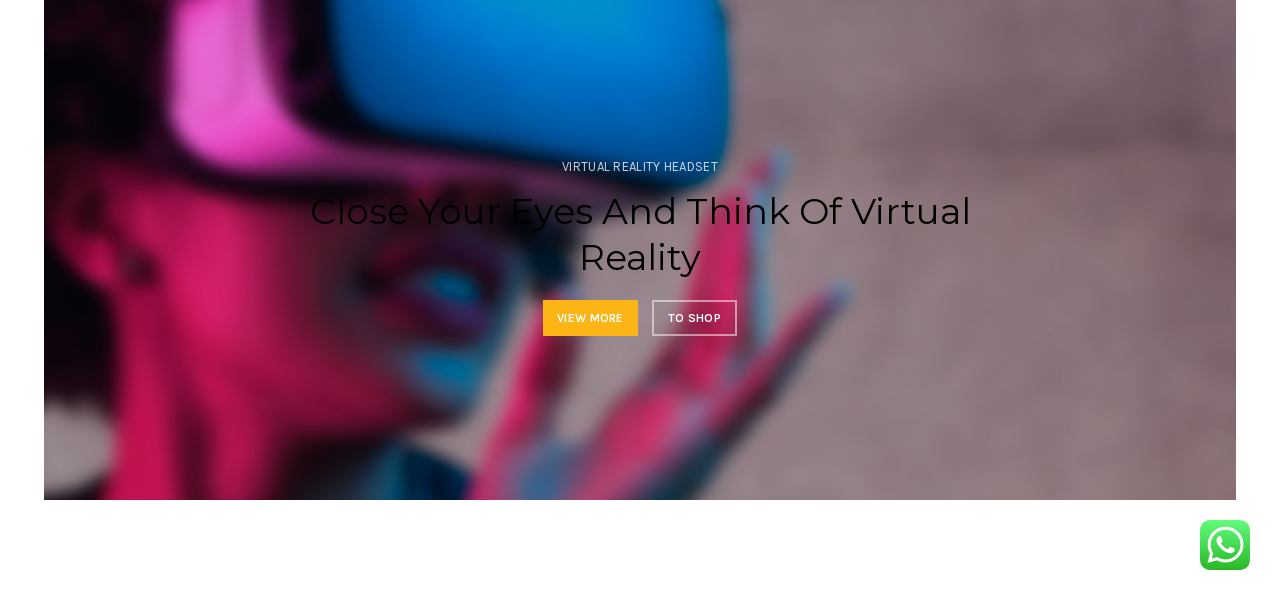

--- FILE ---
content_type: text/css
request_url: https://jawharaegypt.com/wp-content/uploads/2023/07/xts-theme_settings_default-1689192695.css?ver=5.2.0
body_size: 3682
content:
.page-title-default{
	background-color:#0a0a0a;
	background-size:cover;
	background-position:center center;
}

.footer-container{
	background-color:#EAEAEA;
}

body, .font-text, .menu-item-register .create-account-link, .menu-label, .widgetarea-mobile .widget_currency_sel_widget .widget-title, .widgetarea-mobile .widget_icl_lang_sel_widget .widget-title, .wpb-js-composer .vc_tta.vc_general.vc_tta-style-classic.vc_tta-accordion .vc_tta-panel-title, .woodmart-more-desc table th, .woocommerce-product-details__short-description table th, .product-image-summary .shop_attributes th{
	font-family: "Karla", Arial, Helvetica, sans-serif;color: #000000;
}

.font-primary, table th, .page-title .entry-title, .masonry-filter li, .widget_rss ul li > a, .woodmart-price-table .woodmart-plan-title, .wpb-js-composer .vc_tta.vc_general.vc_tta-style-classic.vc_tta-tabs .vc_tta-tab > a, .woodmart-sizeguide-table tr:first-child td, .tabs-layout-tabs .tabs li, .woodmart-accordion-title, .woodmart-checkout-steps ul, .woocommerce-billing-fields > h3, .woocommerce-shipping-fields > h3, .woocommerce-additional-fields > h3, #ship-to-different-address label, #order_review_heading, .cart-totals-inner h2, .wood-login-divider, .woocommerce-MyAccount-title, header.title > h3, .woocommerce-column__title, .compare-field, .compare-value:before, .compare-basic .compare-value:before, .woodmart-wishlist-title, .woodmart-empty-page, .woodmart-products-tabs .tabs-name, .woodmart-products-tabs .products-tabs-title, #order_payment_heading, h1, h2, h3, h4, h5, h6, .title, legend, .woocommerce-Reviews .comment-reply-title, .menu-mega-dropdown .sub-menu > li > a, .mega-menu-list > li > a{
	font-family: "Montserrat", Arial, Helvetica, sans-serif;font-weight: 400;color: #000000;
}

.blog-post-loop .entry-title, .post-single-page .entry-title, .single-post-navigation .post-title, .portfolio-entry .entry-title, td.product-name a, .category-grid-item .category-title, .product_title, .autocomplete-suggestion .suggestion-title, .widget_recent_entries ul li a, .widget_recent_comments ul li > a, .woodmart-recent-posts .entry-title a, .woodmart-menu-price .menu-price-title, .product-title, .product-grid-item .product-title, .group_table td.label a{
	font-family: "Cairo", Arial, Helvetica, sans-serif;font-weight: 400;
}

.font-alt{
	font-family: "Cairo", Arial, Helvetica, sans-serif;color: #000000;
}

.widgettitle, .widgettitle a, .widget-title, .widget-title a{
	font-family: "Cairo", Arial, Helvetica, sans-serif;font-weight: 400;font-size: 18px;color: #000000;
}

.main-nav-style, .menu-opener, .categories-menu-dropdown .item-level-0 > a, .wd-tools-element .wd-tools-text, .main-nav .item-level-0 > a, .whb-secondary-menu .item-level-0 > a, .full-screen-nav .item-level-0 > a, .wd-tools-element .wd-tools-count, .woodmart-cart-design-2 .woodmart-cart-number, .woodmart-cart-design-5 .woodmart-cart-number{
	font-family: "Cairo", Arial, Helvetica, sans-serif;font-weight: 400;font-size: 14px;
}

.woodmart-navigation.main-nav .item-level-0 > a, .woodmart-navigation.woodmart-header-links .item-level-0 > a{
	font-family: "Cairo", Arial, Helvetica, sans-serif;font-weight: 600;font-size: 15px;text-transform: uppercase;color: #6a1c44;
}

body .woodmart-navigation.main-nav .item-level-0:hover > a, body .woodmart-navigation.main-nav .item-level-0.current-menu-item > a:hover, .woodmart-navigation.woodmart-header-links .item-level-0:hover > a{
	color: #96225e;
}

a:hover, h1 a:hover, h2 a:hover, h3 a:hover, h4 a:hover, h5 a:hover, h6 a:hover, blockquote footer:before, blockquote cite, blockquote cite a, .color-scheme-dark a:hover, .color-primary, .woodmart-dark .color-primary, .woodmart-cart-design-3 .woodmart-cart-subtotal .amount, .menu-item-register .create-account-link, .menu-item-register .create-account-link:hover, .btn-style-bordered.btn-color-primary, .mega-menu-list > li > a:hover, .mega-menu-list .sub-sub-menu li a:hover, .site-mobile-menu li.current-menu-item > a, .site-mobile-menu .sub-menu li.current-menu-item > a, .dropdowns-color-light .site-mobile-menu li.current-menu-item > a, .dropdowns-color-light .site-mobile-menu .sub-menu li.current-menu-item > a, .comments-area .reply a, .comments-area .reply a:hover, .comments-area .logged-in-as > a:hover, .blog-post-loop .entry-title a:hover, .read-more-section a, .read-more-section a:hover, .single-post-navigation .blog-posts-nav-btn a:hover, .error404 .page-title, .not-found .entry-header:before, .subtitle-color-primary.subtitle-style-default, .wpb_wrapper .title-wrapper u, .woodmart-title-color-primary .subtitle-style-default, .wpb_wrapper .promo-banner u, .instagram-widget .clear a:hover, .box-icon-wrapper.box-with-text, .woodmart-price-table.price-style-alt .woodmart-price-currency, .woodmart-price-table.price-style-alt .woodmart-price-value, .woodmart-menu-price.cursor-pointer:hover .menu-price-title, .hotspot-icon-alt .hotspot-btn:after, p.stock.in-stock:before, td.woocommerce-orders-table__cell-order-number a:hover, .wd-action-btn > a:hover, .amount, .price, .price ins, a.login-to-prices-msg, a.login-to-prices-msg:hover, .woodmart-accordion-title:hover, .woodmart-accordion-title.active, .woodmart-dark .woodmart-accordion-title:hover, .woodmart-dark .woodmart-accordion-title.active, .woocommerce-form-coupon-toggle > .woocommerce-info .showcoupon, .woocommerce-form-coupon-toggle > .woocommerce-info .showlogin, .woocommerce-form-login-toggle > .woocommerce-info .showcoupon, .woocommerce-form-login-toggle > .woocommerce-info .showlogin, .cart-totals-inner .shipping-calculator-button, .woodmart-dark .cart-totals-inner .shipping-calculator-button, .login-form-footer .lost_password, .login-form-footer .lost_password:hover, .woocommerce-order-pay td.product-total .amount, .woodmart-my-account-links a:hover:before, .woodmart-my-account-links a:focus:before, .woocommerce-Address-title .edit:hover, .woodmart-products-tabs.tabs-design-simple .products-tabs-title li.active-tab-title, .brands-list .brand-item a:hover, #dokan-store-listing-filter-wrap .right .toggle-view .active, .whb-color-dark .navigation-style-default .item-level-0:hover > a, .whb-color-dark .navigation-style-default .item-level-0.current-menu-item > a, .navigation-style-default .menu-mega-dropdown .color-scheme-dark .sub-menu > li > a:hover, .navigation-style-separated .menu-mega-dropdown .color-scheme-dark .sub-menu > li > a:hover, .navigation-style-bordered .menu-mega-dropdown .color-scheme-dark .sub-menu > li > a:hover, .vertical-navigation .menu-mega-dropdown .sub-menu > li > a:hover, .navigation-style-default .menu-mega-dropdown .color-scheme-dark .sub-sub-menu li a:hover, .navigation-style-separated .menu-mega-dropdown .color-scheme-dark .sub-sub-menu li a:hover, .navigation-style-bordered .menu-mega-dropdown .color-scheme-dark .sub-sub-menu li a:hover, .vertical-navigation .menu-mega-dropdown .sub-sub-menu li a:hover{
	color:#fdb515;
}

.menu-opener:not(.has-bg), .search-style-with-bg.searchform .searchsubmit, .woodmart-cart-design-4 .woodmart-cart-number, .btn.btn-color-primary, .btn-style-bordered.btn-color-primary:hover, .menu-label-primary, .main-nav .item-level-0.callto-btn > a, .mobile-nav-tabs li:after, .icon-sub-menu.up-icon, .comment-form .submit, .color-scheme-light .woodmart-entry-meta .meta-reply .replies-count, .blog-design-mask .woodmart-entry-meta .meta-reply .replies-count, .woodmart-dark .woodmart-entry-meta .meta-reply .replies-count, .meta-post-categories, .woodmart-single-footer .tags-list a:hover:after, .woodmart-single-footer .tags-list a:focus:after, .woodmart-pagination > span:not(.page-links-title), .page-links > span:not(.page-links-title), .widget_tag_cloud .tagcloud a:hover, .widget_tag_cloud .tagcloud a:focus, .widget_product_tag_cloud .tagcloud a:hover, .widget_product_tag_cloud .tagcloud a:focus, .widget_calendar #wp-calendar #today, .slider-title:before, .mc4wp-form input[type=submit], .subtitle-color-primary.subtitle-style-background, .woodmart-title-color-primary .subtitle-style-background, .woodmart-title-style-simple.woodmart-title-color-primary .liner-continer:after, .icons-design-simple .woodmart-social-icon:hover, .timer-style-active .woodmart-timer > span, .woodmart-price-table .woodmart-plan-footer > a, .woodmart-price-table.price-style-default .woodmart-plan-price, .hotspot-icon-default .hotspot-btn, .hotspot-icon-alt .woodmart-image-hotspot.hotspot-opened .hotspot-btn, .hotspot-icon-alt .woodmart-image-hotspot:hover .hotspot-btn, .hotspot-content .add_to_cart_button, .hotspot-content .product_type_variable, .widget_product_categories .product-categories li a:hover + .count, .widget_product_categories .product-categories li a:focus + .count, .widget_product_categories .product-categories li.current-cat > .count, .woodmart-woocommerce-layered-nav .layered-nav-link:hover + .count, .woodmart-woocommerce-layered-nav .layered-nav-link:focus + .count, .woodmart-woocommerce-layered-nav .chosen .count, td.woocommerce-orders-table__cell-order-actions a, .popup-quick-view .woodmart-scroll-content > a, .popup-quick-view .view-details-btn, .product-label.onsale, .widget_shopping_cart .buttons .checkout, .widget_price_filter .ui-slider .ui-slider-range, .widget_price_filter .ui-slider .ui-slider-handle:after, .wd-widget-stock-status a.wd-active:before, .widget_layered_nav ul .chosen a:before, .woocommerce-store-notice, div.quantity input[type=button]:hover, .woodmart-stock-progress-bar .progress-bar, .woocommerce-pagination li .current, .cat-design-replace-title .category-title, .woodmart-hover-base:not([class*=add-small]) .wd-bottom-actions .woodmart-add-btn > a, .woodmart-hover-alt .woodmart-add-btn > a span:before, .woodmart-hover-quick .woodmart-add-btn > a, .product-list-item .woodmart-add-btn > a, .woodmart-hover-standard .woodmart-add-btn > a, .single_add_to_cart_button, .tabs-layout-tabs .tabs li a:after, .wd-add-img-msg:before, .checkout_coupon .button, #place_order, .cart-totals-inner .checkout-button, .cart-actions .button[name=apply_coupon], .register .button, .login .button, .lost_reset_password .button, .woocommerce-MyAccount-content > p:not(.woocommerce-Message):first-child mark, .woocommerce-MyAccount-content > .button, .order-info mark, .order-again .button, .woocommerce-Button--next, .woocommerce-Button--previous, .woocommerce-MyAccount-downloads-file, .account-payment-methods-table .button, button[name=save_account_details], button[name=save_address], button[name=track], .woodmart-compare-col .button, .woodmart-compare-col .added_to_cart, .return-to-shop .button, .woodmart-pf-btn button, table.wishlist_table .product-add-to-cart a.button.add_to_cart, div.wcmp_regi_main .button, .dokan-dashboard a.dokan-btn, .dokan-dashboard button.dokan-btn, .dokan-dashboard input[type=submit].dokan-btn, .dokan-dashboard a.dokan-btn:hover, .dokan-dashboard a.dokan-btn:focus, .dokan-dashboard button.dokan-btn:hover, .dokan-dashboard button.dokan-btn:focus, .dokan-dashboard input[type=submit].dokan-btn:hover, .dokan-dashboard input[type=submit].dokan-btn:focus, .dokan-dashboard-wrap .dokan-dash-sidebar ul.dokan-dashboard-menu li.active, .dokan-dashboard-wrap .dokan-dash-sidebar ul.dokan-dashboard-menu li.dokan-common-links a:hover, .dokan-dashboard-wrap .dokan-dash-sidebar ul.dokan-dashboard-menu li:hover, .dokan-single-seller .store-footer .dokan-btn-round, .dokan-single-seller .store-footer .dokan-btn-round:hover, #dokan-store-listing-filter-wrap .right .item .dokan-btn-theme, .woocommerce-MyAccount-content .dokan-btn-theme, .woocommerce-MyAccount-content .dokan-btn-theme:focus, #dokan-store-listing-filter-form-wrap .apply-filter #apply-filter-btn, #dokan-store-listing-filter-form-wrap .apply-filter #apply-filter-btn:focus, #yith-wpv-abuse, .yith-ywraq-add-to-quote .yith-ywraq-add-button .button.add-request-quote-button, body .select2-container--default .select2-results__option[aria-selected=true], .wd-tools-element .wd-tools-count, .woodmart-cart-design-2 .woodmart-cart-number, .woodmart-cart-design-5 .woodmart-cart-number, .navigation-style-underline .nav-link-text:after, .masonry-filter li a:after, .wpb-js-composer .vc_tta.vc_general.vc_tta-style-classic.vc_tta-tabs .vc_tta-tab .vc_tta-title-text:after, .category-nav-link .category-name:after, .woodmart-checkout-steps ul li span:after, .woodmart-products-tabs.tabs-design-default .products-tabs-title .tab-label:after, .woodmart-products-tabs.tabs-design-alt .products-tabs-title .tab-label:after{
	background-color:#fdb515;
}

blockquote, .border-color-primary, .btn-style-bordered.btn-color-primary, .btn-style-link.btn-color-primary, .btn-style-link.btn-color-primary:hover, .menu-label-primary:before, .woodmart-single-footer .tags-list a:hover, .woodmart-single-footer .tags-list a:focus, .widget_tag_cloud .tagcloud a:hover, .widget_tag_cloud .tagcloud a:focus, .widget_product_tag_cloud .tagcloud a:hover, .widget_product_tag_cloud .tagcloud a:focus, .woodmart-title-style-underlined.woodmart-title-color-primary .title, .woodmart-title-style-underlined-2.woodmart-title-color-primary .title, .woodmart-price-table.price-highlighted .woodmart-plan-inner, .widget_product_categories .product-categories li a:hover + .count, .widget_product_categories .product-categories li a:focus + .count, .widget_product_categories .product-categories li.current-cat > .count, .woodmart-woocommerce-layered-nav .layered-nav-link:hover + .count, .woodmart-woocommerce-layered-nav .layered-nav-link:focus + .count, .woodmart-woocommerce-layered-nav .chosen .count, .wd-widget-stock-status a.wd-active:before, .widget_layered_nav ul li a:hover:before, .wd-widget-stock-status a:hover:before, .widget_layered_nav ul .chosen a:before, div.quantity input[type=button]:hover, .woocommerce-ordering select:focus, .woodmart-products-tabs.tabs-design-simple .tabs-name, .woodmart-highlighted-products .elements-grid, .woodmart-highlighted-products.woodmart-carousel-container, .dokan-dashboard a.dokan-btn, .dokan-dashboard button.dokan-btn, .dokan-dashboard input[type=submit].dokan-btn, .dokan-dashboard a.dokan-btn:hover, .dokan-dashboard a.dokan-btn:focus, .dokan-dashboard button.dokan-btn:hover, .dokan-dashboard button.dokan-btn:focus, .dokan-dashboard input[type=submit].dokan-btn:hover, .dokan-dashboard input[type=submit].dokan-btn:focus, .dokan-dashboard-wrap .dokan-dash-sidebar ul.dokan-dashboard-menu li.active, .dokan-dashboard-wrap .dokan-dash-sidebar ul.dokan-dashboard-menu li.dokan-common-links a:hover, .dokan-dashboard-wrap .dokan-dash-sidebar ul.dokan-dashboard-menu li:hover{
	border-color:#fdb515;
}

.with-animation .info-svg-wrapper path{
	stroke:#fdb515;
}

.color-alt, .woodmart-dark .color-alt, .btn-style-bordered.btn-color-alt, .subtitle-color-alt.subtitle-style-default, .woodmart-title-color-alt .subtitle-style-default{
	color:#000000;
}

.btn.btn-color-alt, .btn-style-bordered.btn-color-alt:hover, .menu-label-secondary, .subtitle-color-alt.subtitle-style-background, .woodmart-title-color-alt .subtitle-style-background, .woodmart-title-style-simple.woodmart-title-color-alt .liner-continer:after{
	background-color:#000000;
}

.border-color-alternative, .btn-style-bordered.btn-color-alt, .btn-style-link.btn-color-alt, .btn-style-link.btn-color-alt:hover, .menu-label-secondary:before, .woodmart-title-style-underlined.woodmart-title-color-alt .title, .woodmart-title-style-underlined-2.woodmart-title-color-alt .title{
	border-color:#000000;
}

a{
	color:#fdb515;
}

a:hover{
	color:#fcc95a;
}

body{
	background-color:#ffffff;
}

.page .main-page-wrapper{
	background-color:#ffffff;
}

.single-product .main-page-wrapper{
	background-color:#ffffff;
}

.hotspot-content .add_to_cart_button, .hotspot-content .product_type_variable, td.woocommerce-orders-table__cell-order-actions a, .popup-quick-view .woodmart-scroll-content > a, .woodmart-sticky-add-to-cart, .popup-added_to_cart .view-cart, .widget_shopping_cart .buttons .checkout, .woodmart-hover-base:not([class*="add-small"]) .wd-bottom-actions .woodmart-add-btn > a, .product-list-item .woodmart-add-btn > a, .woodmart-hover-standard .woodmart-add-btn > a, .single_add_to_cart_button, .checkout_coupon .button, #place_order, .cart-totals-inner .checkout-button, .cart-actions .button[name="apply_coupon"], .register .button, .login .button, .lost_reset_password .button, .social-login-btn > a, .woocommerce-MyAccount-content > .button, .order-again .button, .woocommerce-Button--next, .woocommerce-Button--previous, .woocommerce-MyAccount-downloads-file, .account-payment-methods-table .button, button[name="save_account_details"], button[name="save_address"], button[name="track"], .woodmart-compare-col .button, .woodmart-compare-col .added_to_cart, .return-to-shop .button, .woodmart-pf-btn button, table.wishlist_table .product-add-to-cart a.button.add_to_cart, #dokan-store-listing-filter-wrap .right .item .dokan-btn-theme, .woocommerce-MyAccount-content .dokan-btn-theme, #dokan-store-listing-filter-form-wrap .apply-filter #apply-filter-btn, .yith-ywraq-add-to-quote .yith-ywraq-add-button .button.add-request-quote-button{
	background-color:#fdb515;
}

.hotspot-content .add_to_cart_button:hover, .hotspot-content .product_type_variable:hover, td.woocommerce-orders-table__cell-order-actions a:hover, .popup-quick-view .woodmart-scroll-content > a:hover, .woodmart-sticky-add-to-cart:hover, .popup-added_to_cart .view-cart:hover, .widget_shopping_cart .buttons .checkout:hover, .woodmart-hover-base:not([class*="add-small"]) .wd-bottom-actions .woodmart-add-btn > a:hover, .product-list-item .woodmart-add-btn > a:hover, .woodmart-hover-standard .woodmart-add-btn > a:hover, .single_add_to_cart_button:hover, .checkout_coupon .button:hover, #place_order:hover, .cart-totals-inner .checkout-button:hover, .cart-actions .button[name="apply_coupon"]:hover, .register .button:hover, .login .button:hover, .lost_reset_password .button:hover, .social-login-btn > a:hover, .woocommerce-MyAccount-content > .button:hover, .order-again .button:hover, .woocommerce-Button--next:hover, .woocommerce-Button--previous:hover, .woocommerce-MyAccount-downloads-file:hover, .account-payment-methods-table .button:hover, button[name="save_account_details"]:hover, button[name="save_address"]:hover, button[name="track"]:hover, .woodmart-compare-col .button:hover, .woodmart-compare-col .added_to_cart:hover, .return-to-shop .button:hover, .woodmart-pf-btn button:hover, table.wishlist_table .product-add-to-cart a.button.add_to_cart:hover, #dokan-store-listing-filter-wrap .right .item .dokan-btn-theme:hover, .woocommerce-MyAccount-content .dokan-btn-theme:hover, #dokan-store-listing-filter-form-wrap .apply-filter #apply-filter-btn:hover, .yith-ywraq-add-to-quote .yith-ywraq-add-button .button.add-request-quote-button:hover{
	background-color:#fcc95a;
}

.main-nav .item-level-0.callto-btn > a, .comment-form .submit, .post-password-form input[type="submit"], .cookies-buttons .cookies-accept-btn, .mc4wp-form input[type="submit"], .wd-age-verify-allowed, .woodmart-price-table .woodmart-plan-footer > a, div.wcmp_regi_main .button, #yith-wpv-abuse{
	background-color:#c3935b;
}

.main-nav .item-level-0.callto-btn > a:hover, .comment-form .submit:hover, .post-password-form input[type="submit"]:hover, .cookies-buttons .cookies-accept-btn:hover, .mc4wp-form input[type="submit"]:hover, .wd-age-verify-allowed:hover, .woodmart-price-table .woodmart-plan-footer > a:hover, div.wcmp_regi_main .button:hover, #yith-wpv-abuse:hover{
	background-color:#A97F4F;
}

.woodmart-promo-popup{
	background-color:#111111;
	background-repeat:no-repeat;
	background-size:contain;
	background-position:left center;
}

@font-face {
	font-weight: normal;
	font-style: normal;
	font-family: "woodmart-font";
	src: url("//jawharaegypt.com/wp-content/themes/woodmart/fonts/woodmart-font.woff?v=5.2.0") format("woff"),
	url("//jawharaegypt.com/wp-content/themes/woodmart/fonts/woodmart-font.woff2?v=5.2.0") format("woff2");
}


	/* Site width */

	/* Header Boxed */
	@media (min-width: 1025px) {
		.whb-boxed:not(.whb-sticked):not(.whb-full-width) .whb-main-header {
			max-width: 1192px;
		}
	}

	.container {
		max-width: 1222px;
	}

	
	@media (min-width: 1222px) {

		[data-vc-full-width]:not([data-vc-stretch-content]) {
			padding-left: calc((100vw - 1222px) / 2);
			padding-right: calc((100vw - 1222px) / 2);
		}

		.platform-Windows [data-vc-full-width]:not([data-vc-stretch-content]) {
			padding-left: calc((100vw - 1239px) / 2);
			padding-right: calc((100vw - 1239px) / 2);
		}
	}

	
/* Quick view */
.popup-quick-view {
	max-width: 920px;
}

/* Shop popup */
.woodmart-promo-popup {
	max-width: 800px;
}

/* Age verify */
.wd-age-verify {
	max-width: 500px;
}

/* Header Banner */
.header-banner {
	height: 40px;
}

.header-banner-display .website-wrapper {
	margin-top:40px;
}

/* Tablet */
@media (max-width: 1024px) {
	/* header Banner */
	.header-banner {
		height: 40px;
	}
	
	.header-banner-display .website-wrapper {
		margin-top:40px;
	}
}

.woodmart-woocommerce-layered-nav .woodmart-scroll-content {
	max-height: 280px;
}
		
